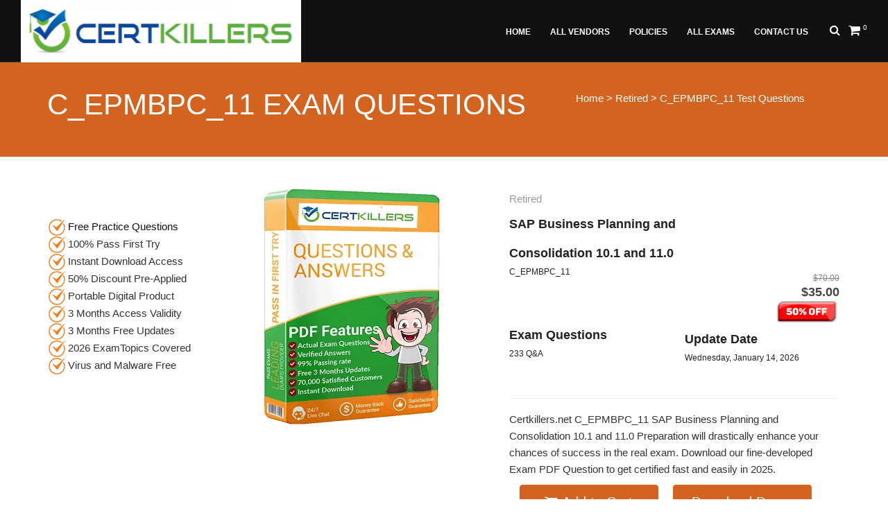

--- FILE ---
content_type: text/html; charset=utf-8
request_url: https://www.certkillers.net/Exam/C_EPMBPC_11
body_size: 8040
content:
<!DOCTYPE html>
<html lang="en">

<head>
    <meta charset="utf-8">
    <meta http-equiv="X-UA-Compatible" content="IE=edge">
    <meta name="viewport" content="width=device-width, initial-scale=1" />
	<meta name="robots" content="index, follow">

    <link rel="shortcut icon" href="/images/favicon.png">
	

 <style>
    /* Inline critical CSS here */
    body {
      font-family: Arial, sans-serif;
    }
    .header {
      background: #f8f9fa;
      padding: 10px;
    }
	@font-face {
	  font-family: 'Pacifico';
	  font-style: normal;
	  font-weight: 400;
	  src: local('Pacifico Regular'), local('Pacifico-Regular'),
		url(https://fonts.gstatic.com/s/pacifico/v12/FwZY7-Qmy14u9lezJ-6H6MmBp0u-.woff2)
		  format('woff2');
	  font-display: swap;
		font-display: auto;
	font-display: block;
	font-display: swap;
	font-display: fallback;
	font-display: optional;
}
   
	body:not(.no-page-loader) .wrapper {
    opacity: 1 !important;
    -webkit-animation-fill-mode: both;
    animation-fill-mode: both;
}
  </style>
  
  <script src="/cdn-cgi/scripts/7d0fa10a/cloudflare-static/rocket-loader.min.js" data-cf-settings="77996143d6c0f4d7bc3d5732-|49"></script><link rel="preload" href="/netsole_style1/vendor/bootstrap/css/boot.css" as="style" onload="this.onload=null;this.rel='stylesheet'">
  <noscript><link rel="stylesheet" href="/netsole_style1/vendor/bootstrap/css/bootstrap.min.css"></noscript>
  
  <script src="/cdn-cgi/scripts/7d0fa10a/cloudflare-static/rocket-loader.min.js" data-cf-settings="77996143d6c0f4d7bc3d5732-|49"></script><link rel="preload" href="/netsole_style1/css/theme-base.css" as="style" onload="this.onload=null;this.rel='stylesheet'">
  <noscript><link rel="stylesheet" href="/netsole_style1/css/theme-base.css"></noscript>
    <link href="/netsole_style1/vendor/fontawesome/css/font-awesome.min.css" type="text/css" rel="stylesheet">
    <link href="/netsole_style1/vendor/animateit/animate.min.css" rel="stylesheet">

    <!-- Vendor css -->
    <link href="/netsole_style1/vendor/magnific-popup/magnific-popup.css" rel="stylesheet">



    <!-- SLIDER REVOLUTION 5.x CSS SETTINGS -->
    <link href="/Scripts/plugins/jquery-ui/jquery-ui.min.css" rel="stylesheet" />

    <!-- CSS CUSTOM STYLE -->

    

    <link href="/Content/plugins/sweetalert/sweetalert.css" rel="stylesheet">
    
    
    <title>C_EPMBPC_11 Exam Questions | 100% Pass First Try</title>
    <meta name="keywords" content="free C_EPMBPC_11 Exam Dumps, C_EPMBPC_11 PDF Questions, free Practice Test,  Exam Questions" />
    <meta name="description" content="C_EPMBPC_11 free and premium practice test questions and PDF dumps are available.Try free sample questions and conquer the C_EPMBPC_11 SAP Business Planning and Consolidation 10.1 and 11.0 real exam with flying colours." />
<link rel="preload" as="image" href="/Images/StoreLogos/2/CertKiller_BookImage_small.webp" >
<link rel="preload" as="image" href="/Images/StoreLogos/2/CertKiller_Logo.png" >
<link rel="preload" as="image" href="/images/ck-tick.png" >
<link rel="canonical" href="https://www.certkillers.net/Exam/C_EPMBPC_11" />

 <!-- Google tag (gtag.js) -->
<script async src="https://www.googletagmanager.com/gtag/js?id=G-GW1ZZ4MMFH" type="77996143d6c0f4d7bc3d5732-text/javascript"></script>
<script type="77996143d6c0f4d7bc3d5732-text/javascript">
  window.dataLayer = window.dataLayer || [];
  function gtag(){dataLayer.push(arguments);}
  gtag('js', new Date());

  gtag('config', 'G-GW1ZZ4MMFH');
</script>


   
</head>
<body class="wide">
    <div class="wrapper">
        <!-- TOPBAR -->
<div id="topbar" class="topbar-fullwidth">
    <div class="container">
        
		
    </div>
</div>
<style>
    .UserInfo {
        color:white;
    }
</style>
        <header id="header" class="header-fullwidth header-dark">
    <div id="header-wrap">
        <div class="container">

            <!--LOGO-->
            <div id="logo">
                <a href="/" class="logo" data-dark-logo="https://www.certkillers.net:443//Images/StoreLogos/2/CertKiller_Logo.png">
                    <img alt="CertKiller Logo" src="https://www.certkillers.net:443//Images/StoreLogos/2/CertKiller_Logo.png">
                </a>
            </div>
            <!--END: LOGO-->
            <!--MOBILE MENU -->
            <div class="nav-main-menu-responsive">
                <button class="lines-button x" type="button" data-toggle="collapse" data-target=".main-menu-collapse">
                    <span class="lines"></span>
                </button>
            </div>
            <!--END: MOBILE MENU -->
            <!--SHOPPING CART -->
            
            <div id="shopping-cart">
                <a href="/Cart">
                    <i class="fa fa-shopping-cart"></i>
                    <span class="shopping-cart-items" id="Counter">0</span>
                </a>
            </div>
            <!--END: SHOPPING CART -->
            <!--TOP SEARCH -->
            <div id="top-search">
                    <a id="top-search-trigger"><i class="fa fa-search"></i><i class="fa fa-close"></i></a>
                    <form method="get" data-toggle="validator" onsubmit="if (!window.__cfRLUnblockHandlers) return false; event.preventDefault()" data-cf-modified-77996143d6c0f4d7bc3d5732-="">
                        <input type="text" name="ExamCode" id="ExamCode" class="form-control" value="" placeholder="Start typing exam code & press  &quot;Enter&quot;" required>
                    </form>
                </div>
            <!--END: TOP SEARCH -->
            <!--NAVIGATION-->
            <div class="navbar-collapse collapse main-menu-collapse navigation-wrap">
                <div class="container">
                    <nav id="mainMenu" class="main-menu mega-menu">

                        <ul class="main-menu nav nav-pills">

                            
                            <li class=''><a href = '/' >Home<i class=''></i></a> <li class=''><a href = '/Vendor' >All Vendors<i class=''></i></a> <li class=''><a href = '/Policies' >Policies<i class=''></i></a> <li class=''><a href = '/allexames' >All Exams<i class=''></i></a> <li class=''><a href = '/Contact-US' >Contact US<i class=''></i></a> 


                        </ul>
                    </nav>
                </div>
            </div>
            <!--END: NAVIGATION-->
        </div>
    </div>
</header>

        
<section id="page-title" class="background-colored text-light">
    <div class="container">
        <div class="page-title col-md-8">
            <h1>C_EPMBPC_11 Exam Questions</h1>
        </div> 
<a href="https://www.certkillers.net">Home</a> > <a href="/Vendor/Retired">Retired</a> > C_EPMBPC_11 Test Questions
    </div>
</section>

<!-- C_EPMBPC_11 PRODUCT PAGE -->
<section id="product-page" class="product-page p-b-0">
    <div class="container">
        <div class="row">

            <!-- C_EPMBPC_11 Exam Questions | 100% Pass First Try content -->
            <div class="post-content float-right product col-md-9">  
                 
                    <div role="alert" class="alert alert-success" id="Complete" style="display:none">
                        <strong><i class="fa fa-check-circle"></i> Success!</strong> C_EPMBPC_11 added into cart Successfully.
                        <a href="/ShoppingCart/CartDetails" class="btn btn-default" style="margin-left:41%;"><i class="fa fa-shopping-cart"></i> &nbsp; View Cart</a>
                    </div>
                
                <div class="row">
                    <div class="col-md-5">
                        <div>
                            <img alt="Download C_EPMBPC_11 Dumps PDF" title="C_EPMBPC_11 January 2026 Practice Test Questions" width="263" height="346" src="https://www.certkillers.net:443//Images/StoreLogos/2/CertKiller_BookImage_small.webp">
                        </div>
                    </div>
					
                    <div class="col-md-7">
                        <div class="product-description">
                            <div class="product-category">Retired</div>
                            <div class="product-title">
                                <h3><a>SAP Business Planning and Consolidation 10.1 and 11.0</a></h3>
                                <h6>C_EPMBPC_11</h6>
                            </div>
                            <div class="product-price">
                             <br>  <del>$70.00</del><ins>$35.00</ins><img alt="Sale 50% discount" width="93" height="31" src="/img/discount.png">
                            </div><br>
                            <div class="row">  
                                <br><div class="col-md-6">
                                    <div class="product-title">
                                        <h3><a>Exam Questions</a></h3>
                                        <h6>233 Q&A</h6>
                                    </div>
									</div>
                            <div class="col-md-6">
                                    <div class="product-title">
                                        <h3><a>Update Date</a></h3>
                                        <h6>Wednesday, January 14, 2026</h6>
                                    </div>
                            </div>    
                            </div><div class="seperator m-b-10"></div>
                            Certkillers.net C_EPMBPC_11 SAP Business Planning and Consolidation 10.1 and 11.0 Preparation will drastically enhance your chances of success in the real exam. Download our fine-developed Exam PDF Question to get certified fast and easily in 2025.
							
                        </div>
						
<div class="container mt-3">
    <div class="row justify-content-center">
        <div class="col-12 col-sm-6 col-md-3 mb-2">
            <button type="button" id="AddToCartButton" class="btn btn-primary btn-md btn-block Disable" onclick="if (!window.__cfRLUnblockHandlers) return false; AddToCart(6129,1)" data-cf-modified-77996143d6c0f4d7bc3d5732-="">
                <i class="fa fa-shopping-cart"></i> <span id="CartButton"> Add to Cart</span>
            </button>
        </div>
        <div class="col-12 col-sm-6 col-md-3 mb-2">
            <button type="button" id="DownloadDemoButton" class="btn btn-primary btn-md btn-block Disable" onclick="if (!window.__cfRLUnblockHandlers) return false; location.href='/download.php?code=C_EPMBPC_11';" data-cf-modified-77996143d6c0f4d7bc3d5732-="">
                Download Demo
            </button>
        </div>
    </div>
</div>
                    </div>
                </div>
            </div>
<br>
            <!-- SAP Business Planning and Consolidation 10.1 and 11.0 content -->
            <!-- Sidebar-->
            <div class="sidebar col-md-3">
                <!--widget newsletter-->
                <div class="widget clearfix widget-archive">
                    
					<br><img alt="C_EPMBPC_11 Free Questions." width="24" height="24" src="/images/ck-tick.png"> <a href="https://www.certkillers.net/download.php?code=C_EPMBPC_11">Free Practice Questions</a>
                    <br><img alt="tick." width="24" height="24" src="/images/ck-tick.png"> 100% Pass First Try
					<br><img alt="tick."  width="24" height="24" src="/images/ck-tick.png"> Instant Download Access
					<br><img alt="tick"  width="24" height="24" src="/images/ck-tick.png"> 50% Discount Pre-Applied
					<br><img alt="tick"  width="24" height="24" src="/images/ck-tick.png"> Portable Digital Product
					<br><img alt="tick"  width="24" height="24" src="/images/ck-tick.png"> 3 Months Access Validity
					<br><img alt="tick"  width="24" height="24" src="/images/ck-tick.png"> 3 Months Free Updates
<br><img alt="tick"  width="24" height="24" src="/images/ck-tick.png"> 2026 ExamTopics Covered
					<br><img alt="Clean Product tick"  width="24" height="24" src="/images/ck-tick.png"> Virus and Malware Free
</div>

            </div>
            <!-- END: Sidebar-->

        </div> 
    </div>
</section>
<section class="background-grey p-b-0">
    <div class="container">
        <div class="heading heading-left m-b-10">
            <h2>C_EPMBPC_11 Free and Premium Product Features</h2>  
        </div>
        <div class="row">
            <div class="col-md-12"><br>
 Free and premium products of certkillers.net exhibit the following features.<br>
 
<br><img width="24" height="24" alt="tick" src="/images/ck-tick.png"> <a href="https://www.certkillers.net/download.php?code=C_EPMBPC_11">Try Free Questions</a> - Test Quality of Free Practice Exam Questions First.<br>
<br><img width="24" alt="tick" height="24" src="/images/ck-tick.png"> Compiled and Built by Retired Certified Professionals Teams/Staff.<br>

<br><img width="24" height="24" alt="tick" src="/images/ck-tick.png"> Our C_EPMBPC_11 Test Prep Questions and Practice Tests Cover the 2026 Exam syllabus.<br>

<br><img width="24" height="24" alt="tick" src="/images/ck-tick.png"> Most of Provided Exam Answers include Explanations.<br>

<br><img width="24" height="24" alt="tick" src="/images/ck-tick.png"> The product covers January 2026 C_EPMBPC_11 Exam Topics.<br>

<br><img width="24" height="24" alt="tick" src="/images/ck-tick.png"> Premium version available for download on Windows, Linux, iOS, Android and all known OS platforms.<br>

<br><img width="24" height="24" alt="tick" src="/images/ck-tick.png"> Bug-Free Product : Product double-checked for Errors before release.<br>

<br><img width="24" height="24" alt="tick" src="/images/ck-tick.png"> Weekly Product Update Checking and Uploading if available.<br>

<br><img width="24" height="24" alt="tick" src="/images/ck-tick.png"> Expired/Retired Questions Removal : During an update, if expired or retired questions are found, then deleted/removed.<br>

<br><img width="24" height="24" alt="tick" src="/images/ck-tick.png"> Questions with Exhibits where applicable.<br>

<br><img width="24" height="24" alt="tick" src="/images/ck-tick.png"> Drag and Drop Options Like Real Exam Simulation.<br>

<br><img width="24" height="24" alt="tick" src="/images/ck-tick.png"> Premium version compatibility available for Android and IOS devices.<br>

<br><img width="24" height="24" alt="tick" src="/images/ck-tick.png"> Try <a href="https://www.certkillers.net/download.php?code=C_EPMBPC_11">free sample questions</a> before buying full version.<br>

<br><img width="24" height="24" alt="tick" src="/images/ck-tick.png"> Immediate/Instant Download Access After Payment.<br>

<br><img width="24" height="24" alt="tick" src="/images/ck-tick.png"> Product Renewal 20% Discount Coupon/Voucher : 'RENEW2026'<br>

<br><img width="24" height="24" alt="tick" src="/images/ck-tick.png"> On-Demand/Pre-Ordering of Product Available.<br>

<br><img width="24" height="24" alt="tick" src="/images/ck-tick.png"> Already Converted from C_EPMBPC_11 VCE to PDF.<br>

<br><img width="24" height="24" alt="tick" src="/images/ck-tick.png"> Special discount offers for IT students with no job.<br>

<br><img width="24" height="24" alt="tick" src="/images/ck-tick.png"> Multi-Lingual Support Available For Practice Exams/Tests.<br>

<br><img width="24" height="24" alt="tick" src="/images/ck-tick.png"> Duration Covered : 3 Months Download Access + Future updates Access. <br> <br>  

<b>Customer Satisfaction Ensured</b> : Claim a free product of your choice from our website, if you fail. For details, read section 5(b) in the <a href="https://www.certkillers.net/Policies">policies section</a>.<br><br>
<b> Success Guarantee : </b> We guarantee that you will pass at the first attempt, otherwise, in the worst case you don't then we will give you another exam prep question product for absolutely free of cost as an exchange product, but we are sure that you will pass easily using our supplied PDF Questions.<br><br>    
<b> Privacy Ensured : </b> You will have the privilege to remove your private contact details permanently by emailing us.<br><br>
<b> Professional and High Qualified Live Chat Staff : </b> If you have questions concerning C_EPMBPC_11 SAP Business Planning and Consolidation 10.1 and 11.0 exam registration, exam cost and Exam Prerequisites then please connect with our livechat person to get assistance. We will be glad to answer all of your queries relating to job hunting after getting SAP Business Planning and Consolidation 10.1 and 11.0 certified.
<br><br> <b> DMCA and Copyright Protected : </b> Our Exam Questions and Answers product is protected against DMCA complaints. If you think otherwise, contact us at the address located in section 8 of the Policies page.</a><br><br><b>Comments & Reviews : </b>Please write us your valuable comments / reviews about our mock exam product/services.<br><br><b>Institutional Support : </b> Practice Exam Q&A and Study Material is available for Online Academies / Testing Agencies, Contact us today to get the best offer.<br><br><img alt="Best C_EPMBPC_11 free exam dumps" width="48" height="48" src="/images/products/update-icon.png"> Regular Updates - Retired C_EPMBPC_11 exam dumps/files are updated on a weekly basis. During the update checking process, if any update is found, then it is uploaded on the same link that was issued to a customer after payment 
but if no update is found, then the file is kept the same.<br><br>
    <img alt="Live Chat and Customer Support Desk for C_EPMBPC_11 test prep training"  width="48" height="48" src="/images/products/customer_support-icon.png"> Customer Support - If you like to talk about our C_EPMBPC_11 VCE PDF Q&A Dumps and services that we offer, you can talk to our live chat representative or email our support desk for quick response. Our support admin usually reply emails within 3 hours.<br><br>
            <br>
           </div>
                        
                        
        </div>
    </div>
</section>

<!-- END: SHOP PRODUCT PAGE -->

<script type="application/ld+json">
{
  "@context": "https://schema.org/",
  "@type": "Product",
  "name": "C_EPMBPC_11 Practice Exam Questions",
  "image": [
    "https://www.certkillers.net/Images/StoreLogos/2/CertKiller_BookImage_small.webp"
   ],
  "description": "Try Certkillers.net Retired C_EPMBPC_11 Exam Questions, Exam Dumps and Test Prep Material. Overcome your fear of failing the C_EPMBPC_11 real exam.",
  "sku": "SKU-C_EPMBPC_11",
  "mpn": "C_EPMBPC_11-Dumps",
  "brand": {
    "@type": "brand",
    "name": "CertKillers"
  },
  
  "review": {
    "@type": "Review",
    "reviewRating": {
      "@type": "Rating",
      "ratingValue": "4.9",
      "bestRating": "5"
    },
    "author": {
      "@type": "Person",
      "name": "Roberto N"
    }
  },
  "aggregateRating": {
    "@type": "AggregateRating",
    "ratingValue": "5",
    "reviewCount": "233"
  },
  "offers": {
    "@type": "Offer",
    "url": "https://www.certkillers.net/Exam/C_EPMBPC_11",
    "priceCurrency": "USD",
    "price": "35.00",
    "priceValidUntil": "08-12-2027",
    "itemCondition": "https://schema.org/NewCondition",
    "availability": "http://schema.org/InStock",
    "seller": {
      "@type": "Organization",
      "name": "Certkillers"
    },
"shippingDetails": {
          "@type": "OfferShippingDetails",
          "shippingRate": {
            "@type": "MonetaryAmount",
            "value": "0",
            "currency": "USD"
          },
          "shippingDestination": [
            {
              "@type": "DefinedRegion",
              "addressCountry": "US",
              "addressRegion": ["US"]
            }
          ]
        },
        "hasMerchantReturnPolicy": {
          "@type": "MerchantReturnPolicy",
          "applicableCountry": "US",
          "returnPolicyCategory": "https://schema.org/MerchantReturnFiniteReturnWindow",
          "merchantReturnDays": 2,
          "returnMethod": "https://schema.org/ReturnInStore",
          "returnFees": "https://schema.org/ReturnFeesCustomerResponsibility"
        }
  }
}
</script>


        <!-- FOOTER -->
<footer class="background-dark text-light" id="footer">
<div class="footer-content">
<style>
    .tooltip-inner {
        max-width: 350px;
        /* If max-width does not work, try using width instead */
        width: 350px;
    }
</style>
<div class="container">
    <div class="row">
    </div>
</div>

    </div>
    	   <div class="copyright-content">
        <div class="container">
            <div class="row">
                <div class="copyright-text col-md-6">
				<a href="/about-us.htm">About Us</a>&nbsp;&nbsp;&nbsp;
		<a href="/FAQ.htm">FAQ</a>   &nbsp;&nbsp;&nbsp;
<a href="/Social-Network.htm">Social Network</a> &nbsp;&nbsp;&nbsp;
<a href="/New-Releases.html">New Releases</a> &nbsp;&nbsp;&nbsp;
		<a href="/Affiliate.htm">Affiliate</a> &nbsp;&nbsp;&nbsp;
		<a href="/jobs.htm">Jobs</a> &nbsp;&nbsp;&nbsp;
		<a href="/Coupon.htm">Coupons</a> <br/><br/><br/>
		<strong>Copyright</strong>  &copy; 2025 CertKillers.net All Rights Reserved
                </div>
                <div class="col-md-6">
                    <div class="social-icons">
                        <ul>
                            <li class="social-facebook"><a href="#"><i class="fa fa-facebook"></i></a></li>
                            <li class="social-twitter"><a aria-label="Link about twitter" href="https://twitter.com/CertkillersNet"><i class="fa fa-twitter"></i></a></li>
                            <li class="social-google"><a href="https://certkillers.dropmark.com/605258"><i class="fa fa-google-plus"></i></a></li>
                            <li class="social-pinterest"><a href="https://www.pinterest.co.uk/certkillers/"><i class="fa fa-pinterest"></i></a></li>
                            <li class="social-vimeo"><a href="https://www.trustpilot.com/review/certkillers.net"><i class="fa fa-vimeo-square"></i></a></li>
                            <li class="social-linkedin"><a aria-label="Linked in " href="https://www.glassdoor.co.in/Overview/Working-at-CertKillers-EI_IE2274972.11,22.htm"><i class="fa fa-linkedin"></i></a></li>
                            <li class="social-dribbble"><a href="https://alternativeto.net/software/certkillers-net/about/"><i class="fa fa-dribbble"></i></a></li>
                            <li class="social-youtube"><a aria-label="Youtube Link" href="https://www.youtube.com/channel/UC60DI5otUKvRU-nhrbuiCRw"><i class="fa fa-youtube-play"></i></a></li>
                            <li class="social-rss"><a href="https://www.certkillers.net/sitemap.xml"><i class="fa fa-rss"></i></a></li>
                        </ul>
                    </div>
                </div>
            </div>
        </div>
    </div>
</footer>
<!-- END: FOOTER -->
        <a class="gototop gototop-button" href="#"><i class="fa fa-chevron-up"></i></a>
    </div>
    <div class="modal inmodal fade" id="AppModel" tabindex="-1" role="dialog" aria-hidden="true" data-backdrop="static">
        <div class="modal-dialog modal-lg">
            <div class="modal-content">

            </div>
        </div>
    </div>
	    <!--VENDOR SCRIPT-->
	    <!--VENDOR SCRIPT-->
    <script src="https://cdnjs.cloudflare.com/ajax/libs/jquery/1.11.2/jquery.min.js" integrity="sha512-Znnj7n0C0Xz1tdk6ih39WPm3kSCTZEKnX/7WaNbySW7GFbwSjO5r9/uOAGLMbgv6llI1GdghC7xdaQsFUStM1w==" crossorigin="anonymous" referrerpolicy="no-referrer" type="77996143d6c0f4d7bc3d5732-text/javascript"></script>

<script src="/netsole_style1/vendor/plugins-compressed.js" defer type="77996143d6c0f4d7bc3d5732-text/javascript"></script>
	
    <!-- Theme Base, Components and Settings -->
    <script src="/netsole_style1/js/theme-functions.js" defer type="77996143d6c0f4d7bc3d5732-text/javascript"></script>
    <script src="/Scripts/plugins/jquery-ui/jquery-ui.min.js" defer type="77996143d6c0f4d7bc3d5732-text/javascript"></script>
    <!-- Custom js file -->
    <script src="/netsole_style1/js/custom.js" defer type="77996143d6c0f4d7bc3d5732-text/javascript"></script>
    
<script src="/Scripts/plugins/sweetalert/sweetalert.min.js" type="77996143d6c0f4d7bc3d5732-text/javascript"></script>
<script type="77996143d6c0f4d7bc3d5732-text/javascript">
    var intervalId = null;
    function AddToCart(ExamID, Value) {
        swal({
            title: "Are you sure?",
            text: "You want to add this product into cart!",
            type: "warning",
            showCancelButton: true,
            confirmButtonColor: "#DD6B55",
            confirmButtonText: "Yes",
            cancelButtonText: "No",
            closeOnConfirm: true,
            closeOnCancel: true
        },
                     function (isConfirm) {
                         if (isConfirm) {
                             $("#Complete").hide();
                             if(Value == 1){
                                 $('#DisableButton').prop('disabled', true);
                                 $("#CartButton").html("");
                                 $("#CartButton").addClass('fa fa-spinner fa-pulse fa-1x fa-fw');
                             }
                             else{
                                 $('#DisableButton2').prop('disabled', true);
                                 $("#CartButton2").html("");
                                 $("#CartButton2").addClass('fa fa-spinner fa-pulse fa-1x fa-fw');
                             }
                             $.ajax({
                                 url: '/AjaxCommon/AddProductIntoCart?ProductID=' + ExamID,
                                 type: "GET",
                                 success: function (data) {
                                     $("#Counter").text(data);
                                     $("#Complete").show();
                                     if(Value == 1){
                                         $('#DisableButton').prop('disabled', false);
                                         $("#CartButton").removeClass('fa fa-spinner fa-pulse fa-1x');
                                         $("#CartButton").html("Add to cart");
                                     }
                                     else{
                                         $('#DisableButton2').prop('disabled', false);
                                         $("#CartButton2").removeClass('fa fa-spinner fa-pulse fa-1x');
                                         $("#CartButton2").html("Add to cart");                                     
                                     }
                                     intervalId = setInterval(HideMessage, 10000);
                                 }
                             });
                         } else {
                         }
                     });
    }
    function HideMessage(){
        $("#Complete").hide();
        /* later */
        clearInterval(intervalId);
    }
</script>



    <script type="77996143d6c0f4d7bc3d5732-text/javascript">
        $(document).ready(function () {
            $('#AppModel').on('hidden.bs.modal', function () {
                $(this).removeData('bs.modal');
            });
        });
    </script>
<script type="77996143d6c0f4d7bc3d5732-text/javascript">
    document.addEventListener('DOMContentLoaded', function () {
        function isMobile() {
            return /Mobi|Android|iPhone|iPad|iPod|BlackBerry|IEMobile|Opera Mini/i.test(navigator.userAgent);
        }

        var backgroundElement = document.getElementById('background');
        var desktopImage = backgroundElement.getAttribute('data-desktop-image');
        var mobileImage = backgroundElement.getAttribute('data-mobile-image');

        if (isMobile()) {
            backgroundElement.style.backgroundImage = 'url(' + mobileImage + ')';
        } else {
            backgroundElement.style.backgroundImage = 'url(' + desktopImage + ')';
        }
    });
</script>
<!--Start of Tawk.to Script-->
<script type="77996143d6c0f4d7bc3d5732-text/javascript">
var Tawk_API=Tawk_API||{}, Tawk_LoadStart=new Date();
(function(){
var s1=document.createElement("script"),s0=document.getElementsByTagName("script")[0];
s1.async=true;
s1.src='https://embed.tawk.to/5bb1f9ffb033e9743d01eb99/default';
s1.charset='UTF-8';
s1.setAttribute('crossorigin','*');
s0.parentNode.insertBefore(s1,s0);
})();
</script>
<!--End of Tawk.to Script-->
<script src="/cdn-cgi/scripts/7d0fa10a/cloudflare-static/rocket-loader.min.js" data-cf-settings="77996143d6c0f4d7bc3d5732-|49" defer></script><script defer src="https://static.cloudflareinsights.com/beacon.min.js/vcd15cbe7772f49c399c6a5babf22c1241717689176015" integrity="sha512-ZpsOmlRQV6y907TI0dKBHq9Md29nnaEIPlkf84rnaERnq6zvWvPUqr2ft8M1aS28oN72PdrCzSjY4U6VaAw1EQ==" data-cf-beacon='{"version":"2024.11.0","token":"121fbcc1c5874f1daf267164f5f443e7","server_timing":{"name":{"cfCacheStatus":true,"cfEdge":true,"cfExtPri":true,"cfL4":true,"cfOrigin":true,"cfSpeedBrain":true},"location_startswith":null}}' crossorigin="anonymous"></script>
</body>

</html>
